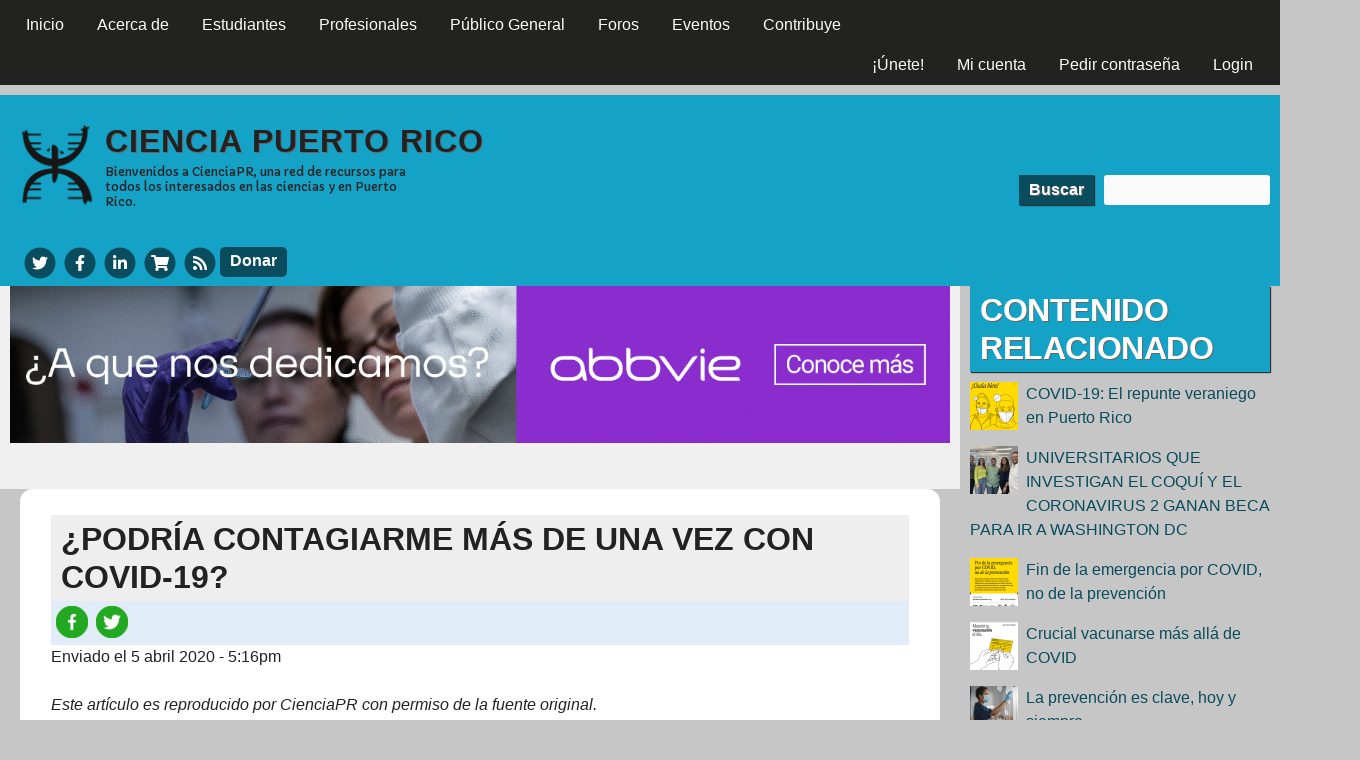

--- FILE ---
content_type: text/html; charset=utf-8
request_url: https://www.cienciapr.org/es/external-news/podria-contagiarme-mas-de-una-vez-con-covid-19?language=en
body_size: 13946
content:
<!DOCTYPE html>
<!--[if IEMobile 7]><html class="iem7" lang="es" dir="ltr"><![endif]-->
<!--[if lte IE 6]><html class="lt-ie9 lt-ie8 lt-ie7" lang="es" dir="ltr"><![endif]-->
<!--[if (IE 7)&(!IEMobile)]><html class="lt-ie9 lt-ie8" lang="es" dir="ltr"><![endif]-->
<!--[if IE 8]><html class="lt-ie9" lang="es" dir="ltr"><![endif]-->
<!--[if (gte IE 9)|(gt IEMobile 7)]><!--><html lang="es" dir="ltr" prefix="content: http://purl.org/rss/1.0/modules/content/ dc: http://purl.org/dc/terms/ foaf: http://xmlns.com/foaf/0.1/ rdfs: http://www.w3.org/2000/01/rdf-schema# sioc: http://rdfs.org/sioc/ns# sioct: http://rdfs.org/sioc/types# skos: http://www.w3.org/2004/02/skos/core# xsd: http://www.w3.org/2001/XMLSchema#"><!--<![endif]-->
<head>
<meta charset="utf-8" />
<link rel="alternate" type="application/rss+xml" title="Noticias" href="https://www.cienciapr.org/es/feeds/news.xml?language=en" />
<link rel="shortcut icon" href="https://www.cienciapr.org/sites/cienciapr.org/files/cienciapr-icon_0.png" type="image/png" />
<meta name="viewport" content="width=device-width, initial-scale=1" />
<meta name="description" content="Por Claudia López Lloreda / Estudiante doctoral de Neurociencia En todo el mundo, los pacientes recuperados de COVID-19 ya sobrepasan los 240,000, según las cifras de la Organización Mundial de la Salud (OMS). En Puerto Rico, hasta ayer, se han confirmado 452 casos positivos. Estos pacientes que se recuperaron una vez se preguntarán: ¿podría darme COVID-19 otra vez? La" />
<meta name="MobileOptimized" content="width" />
<meta name="HandheldFriendly" content="true" />
<meta name="apple-mobile-web-app-capable" content="yes" />
<meta name="generator" content="Drupal 7 (http://drupal.org)" />
<link rel="canonical" href="https://www.cienciapr.org/es/external-news/podria-contagiarme-mas-de-una-vez-con-covid-19?language=en" />
<link rel="shortlink" href="https://www.cienciapr.org/es/node/108686?language=en" />
<meta property="fb:app_id" content="1523548491306815" />
<meta property="og:site_name" content="Ciencia Puerto Rico" />
<meta property="og:type" content="article" />
<meta property="og:title" content="¿Podría contagiarme más de una vez con COVID-19?" />
<meta property="og:url" content="https://www.cienciapr.org/es/external-news/podria-contagiarme-mas-de-una-vez-con-covid-19?language=en" />
<meta property="og:description" content="Por Claudia López Lloreda / Estudiante doctoral de Neurociencia En todo el mundo, los pacientes recuperados de COVID-19 ya sobrepasan los 240,000, según las cifras de la Organización Mundial de la Salud (OMS). En Puerto Rico, hasta ayer, se han confirmado 452 casos positivos. Estos pacientes que se recuperaron una vez se preguntarán: ¿podría darme COVID-19 otra vez? La reinfección es algo muy común en las enfermedades causadas por los virus. Por ejemplo, virus que mutan con mucha frecuencia, como la influenza o el catarro, pueden dar varias veces al año." />
<meta property="og:updated_time" content="2020-04-05T17:16:37-04:00" />
<meta property="og:image" content="https://www.cienciapr.org/sites/cienciapr.org/files/t2sdata77871746.jpg" />
<meta name="twitter:card" content="summary_large_image" />
<meta name="twitter:creator" content="@CienciaPR" />
<meta name="twitter:url" content="https://www.cienciapr.org/es/external-news/podria-contagiarme-mas-de-una-vez-con-covid-19?language=en" />
<meta name="twitter:title" content="¿Podría contagiarme más de una vez con COVID-19?" />
<meta name="twitter:description" content="Por Claudia López Lloreda / Estudiante doctoral de Neurociencia En todo el mundo, los pacientes recuperados de COVID-19 ya sobrepasan los 240,000, según las cifras de la Organización Mundial de la" />
<meta name="twitter:image" content="https://www.cienciapr.org/sites/cienciapr.org/files/t2sdata77871746.jpg" />
<meta property="article:published_time" content="2020-04-05T17:16:37-04:00" />
<meta property="article:modified_time" content="2020-04-05T17:16:37-04:00" />
<title>¿Podría contagiarme más de una vez con COVID-19? | Ciencia Puerto Rico</title>
<link type="text/css" rel="stylesheet" href="https://www.cienciapr.org/sites/cienciapr.org/files/css/css_xE-rWrJf-fncB6ztZfd2huxqgxu4WO-qwma6Xer30m4.css" media="all" />
<link type="text/css" rel="stylesheet" href="https://www.cienciapr.org/sites/cienciapr.org/files/css/css_AOP1roJLJSZ9RD8PXiuTWKwBmSgQw68IpxNb7KxW6Ig.css" media="all" />
<link type="text/css" rel="stylesheet" href="https://www.cienciapr.org/sites/cienciapr.org/files/css/css_jYbQc8KXBvICilk28UworxiJrz5tHnN1KrvF4TF5EDI.css" media="all" />
<link type="text/css" rel="stylesheet" href="https://www.cienciapr.org/sites/cienciapr.org/files/css/css_rP5iJ-BWw4FVpOe_fVdjUyvLTPm1N_h8l6xOGKgf73Y.css" media="screen" />
<link type="text/css" rel="stylesheet" href="https://www.cienciapr.org/sites/cienciapr.org/files/css/css_KVkG8U3Oudq_WZvzuzSwRLaqFgZbKp_jtChEo6vmMsA.css" media="all" />
<link type="text/css" rel="stylesheet" href="https://www.cienciapr.org/sites/cienciapr.org/files/css/css_5TxylIDFcnpmO5ucPRfXTdJiyW00MUBYhBuo7SANpds.css" media="print" />
<link type="text/css" rel="stylesheet" href="https://www.cienciapr.org/sites/cienciapr.org/files/css/css_exbOLdvosLenI6wWqjC6tAP-FCN42lnO06egafivlus.css" media="only screen" />
<link type="text/css" rel="stylesheet" href="https://www.cienciapr.org/sites/cienciapr.org/files/css/css_ZVr4MCjnJof5bfbT_gvHTFrTurZdQ_2GFQXYd7dMOI0.css" media="screen" />
<link type="text/css" rel="stylesheet" href="https://www.cienciapr.org/sites/cienciapr.org/files/css/css_XETi9hwX-C1N0ARz1g5KLT__fXYgVsb9sHXK7ruCe7E.css" media="only screen" />
<link type="text/css" rel="stylesheet" href="//fonts.googleapis.com/css?family=Capriola" media="all" />

<!--[if lt IE 9]>
<link type="text/css" rel="stylesheet" href="https://www.cienciapr.org/sites/cienciapr.org/files/css/css_hWewW7ZwwT3D4jVge-ZHPRv4M7XiMPTgdAa4zn-OWbE.css" media="screen" />
<![endif]-->

<!--[if lte IE 9]>
<link type="text/css" rel="stylesheet" href="https://www.cienciapr.org/sites/cienciapr.org/files/css/css_AbpHGcgLb-kRsJGnwFEktk7uzpZOCcBY74-YBdrKVGs.css" media="screen" />
<![endif]-->
<script type="text/javascript" src="https://www.cienciapr.org/sites/cienciapr.org/files/js/js_6UR8aB1w5-y_vdUUdWDWlX2QhWu_qIXlEGEV48YgV-c.js"></script>
<script type="text/javascript" src="https://www.cienciapr.org/sites/cienciapr.org/files/js/js_WwwX68M9x5gJGdauMeCoSQxOzb1Ebju-30k5FFWQeH0.js"></script>
<script type="text/javascript" src="https://www.cienciapr.org/sites/cienciapr.org/files/js/js_wFlpke7eF-jaPEDLj8Eyvw_HevWt-sEgMNrc02saPqg.js"></script>
<script type="text/javascript" src="https://www.cienciapr.org/sites/cienciapr.org/files/js/js_9CUR7syj7VWM5y6v4vchXKD_Egl1R_DqR9dz57YfR24.js"></script>
<script type="text/javascript" src="https://ajax.googleapis.com/ajax/libs/jquery/3.1.1/jquery.min.js"></script>
<script type="text/javascript" src="https://maxcdn.bootstrapcdn.com/bootstrap/3.3.7/js/bootstrap.min.js"></script>
<script type="text/javascript" src="https://www.cienciapr.org/sites/cienciapr.org/files/js/js_58p1--w1jPbJmW_5kogCYfmxmaQfz-Irkuu5P6L923c.js"></script>
<script type="text/javascript">
<!--//--><![CDATA[//><!--
jQuery.extend(Drupal.settings, {"basePath":"\/","pathPrefix":"es\/","setHasJsCookie":0,"ajaxPageState":{"theme":"cienciapr","theme_token":"GNjsvEc3SWciqkzGPsEGQQY81_suHcbabqcdY86PHCw","js":{"sites\/all\/modules\/jquery_update\/replace\/jquery\/2.2\/jquery.min.js":1,"misc\/jquery-extend-3.4.0.js":1,"misc\/jquery-html-prefilter-3.5.0-backport.js":1,"misc\/jquery.once.js":1,"misc\/drupal.js":1,"sites\/all\/modules\/jquery_update\/js\/jquery_browser.js":1,"sites\/all\/modules\/jquery_update\/replace\/ui\/external\/jquery.cookie.js":1,"misc\/form-single-submit.js":1,"sites\/all\/modules\/entityreference\/js\/entityreference.js":1,"sites\/all\/modules\/hashcash\/js\/hashcash.js":1,"sites\/all\/modules\/simpleads\/simpleads.js":1,"sites\/all\/modules\/simpleads\/modules\/simpleads_campaigns\/simpleads_campaigns.js":1,"public:\/\/languages\/es_qYVvVtWl0ibgohMrGzgfLWBMRxg9JV1fRn6SQetNcr4.js":1,"sites\/all\/modules\/authcache\/authcache.js":1,"sites\/all\/modules\/video\/js\/video.js":1,"sites\/all\/modules\/field_group\/field_group.js":1,"sites\/all\/modules\/fivestar\/js\/fivestar.js":1,"https:\/\/ajax.googleapis.com\/ajax\/libs\/jquery\/3.1.1\/jquery.min.js":1,"https:\/\/maxcdn.bootstrapcdn.com\/bootstrap\/3.3.7\/js\/bootstrap.min.js":1,"sites\/all\/modules\/modal_page\/js\/jquery-noconflict.js":1,"sites\/all\/libraries\/fontawesome\/js\/all.js":1,"sites\/all\/libraries\/superfish\/jquery.hoverIntent.minified.js":1,"sites\/all\/libraries\/superfish\/sftouchscreen.js":1,"sites\/all\/libraries\/superfish\/sfsmallscreen.js":1,"sites\/all\/libraries\/superfish\/supposition.js":1,"sites\/all\/libraries\/superfish\/superfish.js":1,"sites\/all\/libraries\/superfish\/supersubs.js":1,"sites\/all\/modules\/superfish\/superfish.js":1},"css":{"modules\/system\/system.base.css":1,"modules\/system\/system.menus.css":1,"modules\/system\/system.messages.css":1,"modules\/system\/system.theme.css":1,"sites\/all\/modules\/simplenews\/simplenews.css":1,"modules\/aggregator\/aggregator.css":1,"sites\/all\/modules\/calendar\/css\/calendar_multiday.css":1,"modules\/comment\/comment.css":1,"sites\/all\/modules\/date\/date_repeat_field\/date_repeat_field.css":1,"modules\/field\/theme\/field.css":1,"sites\/all\/modules\/logintoboggan\/logintoboggan.css":1,"modules\/node\/node.css":1,"sites\/all\/modules\/quiz\/quiz.css":1,"modules\/search\/search.css":1,"sites\/all\/modules\/simpleads\/simpleads.css":1,"modules\/user\/user.css":1,"modules\/forum\/forum.css":1,"sites\/all\/modules\/views\/css\/views.css":1,"sites\/all\/modules\/ckeditor\/css\/ckeditor.css":1,"sites\/all\/modules\/ctools\/css\/ctools.css":1,"sites\/all\/modules\/panels\/css\/panels.css":1,"sites\/all\/modules\/tagclouds\/tagclouds.css":1,"sites\/all\/modules\/video\/css\/video.css":1,"sites\/all\/modules\/biblio\/biblio.css":1,"sites\/all\/modules\/print\/print_ui\/css\/print_ui.theme.css":1,"modules\/locale\/locale.css":1,"sites\/all\/modules\/fivestar\/css\/fivestar.css":1,"sites\/all\/modules\/fivestar\/widgets\/oxygen\/oxygen.css":1,"sites\/all\/modules\/modal_page\/css\/modal_page.css":1,"sites\/all\/libraries\/superfish\/css\/superfish.css":1,"sites\/all\/libraries\/superfish\/css\/superfish-smallscreen.css":1,"sites\/all\/libraries\/superfish\/style\/default.css":1,"sites\/all\/themes\/adaptivetheme\/at_core\/css\/at.settings.style.headings.css":1,"sites\/all\/themes\/adaptivetheme\/at_core\/css\/at.settings.style.image.css":1,"sites\/all\/themes\/adaptivetheme\/at_core\/css\/at.layout.css":1,"sites\/all\/themes\/corolla\/css\/html-elements.css":1,"sites\/all\/themes\/corolla\/css\/forms.css":1,"sites\/all\/themes\/corolla\/css\/tables.css":1,"sites\/all\/themes\/corolla\/css\/page.css":1,"sites\/all\/themes\/corolla\/css\/articles.css":1,"sites\/all\/themes\/corolla\/css\/comments.css":1,"sites\/all\/themes\/corolla\/css\/fields.css":1,"sites\/all\/themes\/corolla\/css\/blocks.css":1,"sites\/all\/themes\/corolla\/css\/navigation.css":1,"sites\/all\/themes\/corolla\/css\/fonts.css":1,"sites\/all\/themes\/corolla\/css\/corolla.settings.style.css":1,"sites\/cienciapr.org\/themes\/cienciapr\/color\/colors.css":1,"sites\/all\/themes\/corolla\/css\/print.css":1,"public:\/\/adaptivetheme\/cienciapr_files\/cienciapr.responsive.layout.css":1,"public:\/\/adaptivetheme\/cienciapr_files\/cienciapr.fonts.css":1,"public:\/\/adaptivetheme\/cienciapr_files\/cienciapr.responsive.styles.css":1,"\/\/fonts.googleapis.com\/css?family=Capriola":1,"public:\/\/adaptivetheme\/cienciapr_files\/cienciapr.lt-ie9.layout.css":1,"sites\/cienciapr.org\/themes\/cienciapr\/css\/ie-lte-9.css":1}},"authcache":{"q":"node\/108686","cp":{"path":"\/","domain":".www.cienciapr.org","secure":true},"cl":23.14814814814815},"hashcash":{"url":"https:\/\/www.cienciapr.org\/es\/hashcash?language=en"},"jcarousel":{"ajaxPath":"\/es\/jcarousel\/ajax\/views?language=en"},"simpleads":{"url":{"ckeditor":"\/es\/simpleads\/dashboard\/ckeditor?language=en"},"modulepath":"sites\/all\/modules\/simpleads"},"better_exposed_filters":{"views":{"related_content":{"displays":{"block":{"filters":[]}}},"new_forum_topics":{"displays":{"block":{"filters":[]}}},"news":{"displays":{"block_3":{"filters":[]}}},"calendar":{"displays":{"block_2":{"filters":[]}}}}},"urlIsAjaxTrusted":{"\/es\/search\/node?language=en":true,"\/es\/external-news\/podria-contagiarme-mas-de-una-vez-con-covid-19?language=en":true},"superfish":[{"id":"3","sf":{"animation":{"opacity":"show"},"speed":"fast","autoArrows":false,"dropShadows":false},"plugins":{"smallscreen":{"mode":"window_width","breakpointUnit":"px","expandText":"Desplegar","collapseText":"Plegar","title":"Main menu"},"supposition":true,"supersubs":true}},{"id":"2","sf":{"animation":{"opacity":"show"},"speed":"fast","dropShadows":false},"plugins":{"touchscreen":{"mode":"window_width","breakpointUnit":"px"},"smallscreen":{"mode":"window_width","breakpointUnit":"px","expandText":"Desplegar","collapseText":"Plegar","title":"User menu"},"supposition":true,"supersubs":true}}],"field_group":{"div":"full"},"adaptivetheme":{"cienciapr":{"layout_settings":{"bigscreen":"two-sidebars-right","tablet_landscape":"two-sidebars-right-stack","tablet_portrait":"one-col-vert","smalltouch_landscape":"one-col-stack","smalltouch_portrait":"one-col-stack"},"media_query_settings":{"bigscreen":"only screen and (min-width:1025px)","tablet_landscape":"only screen and (min-width:769px) and (max-width:1024px)","tablet_portrait":"only screen and (min-width:481px) and (max-width:768px)","smalltouch_landscape":"only screen and (min-width:321px) and (max-width:480px)","smalltouch_portrait":"only screen and (max-width:320px)"}}}});
//--><!]]>
</script>
<!--[if lt IE 9]>
<script src="https://www.cienciapr.org/sites/all/themes/adaptivetheme/at_core/scripts/html5.js?t5xsgd"></script>
<![endif]-->
</head>
<body class="html not-front not-logged-in one-sidebar sidebar-second page-node page-node- page-node-108686 node-type-external-news i18n-es atr-7.x-3.x lang-es site-name-ciencia-puerto-rico section-external-news color-scheme-custom cienciapr bs-n bb-n mb-dd rc-12 rct-0 color-scheme-custom cienciapr bs-n bb-n mb-dd rc-12 rct-0">
  <div id="skip-link">
    <a href="#main-content" class="element-invisible element-focusable">Pasar al contenido principal</a>
  </div>
    <div id="page-wrapper">
  <div id="page" class="page snc-n snw-n sna-l sns-n ssc-n ssw-n ssa-l sss-n btc-n btw-b bta-l bts-n ntc-uc ntw-b nta-l nts-n ctc-n ctw-b cta-l cts-n ptc-n ptw-b pta-l pts-n">

          <div id="menu-bar-wrapper">
        <div class="container clearfix">
          <div id="menu-bar" class="nav clearfix"><nav id="block-superfish-3" class="block block-superfish menu-wrapper menu-bar-wrapper clearfix odd first block-count-1 block-region-menu-bar block-3" >  
      <h2 class="element-invisible block-title element-invisible">CienciaPR Menu</h2>
  
  <ul  id="superfish-3" class="menu sf-menu sf-main-menu sf-horizontal sf-style-default sf-total-items-8 sf-parent-items-4 sf-single-items-4"><li id="menu-1044-3" class="first odd sf-item-1 sf-depth-1 sf-no-children"><a href="/es?language=en" title="Página principal CienciaPR" class="sf-depth-1">Inicio</a></li><li id="menu-3561-3" class="middle even sf-item-2 sf-depth-1 sf-total-children-6 sf-parent-children-0 sf-single-children-6 menuparent"><a href="/es/about?language=en" title="" class="sf-depth-1 menuparent">Acerca de</a><ul><li id="menu-3573-3" class="first odd sf-item-1 sf-depth-2 sf-no-children"><a href="/es/about?language=en" title="Conoce nuestra misión" class="sf-depth-2">Sobre CienciaPR</a></li><li id="menu-3563-3" class="middle even sf-item-2 sf-depth-2 sf-no-children"><a href="/es/about/team?language=en" title="Conoce los miembros del Equipo CienciPR" class="sf-depth-2">Equipo CienciaPR</a></li><li id="menu-3565-3" class="middle odd sf-item-3 sf-depth-2 sf-no-children"><a href="/es/about/initiatives?language=en" title="Conoce más sobre nuestras áreas de trabajo" class="sf-depth-2">Nuestras Iniciativas</a></li><li id="menu-3567-3" class="middle even sf-item-4 sf-depth-2 sf-no-children"><a href="/es/about/partners?language=en" title="Lee sobre nuestros colaboradores" class="sf-depth-2">Colaboraciones</a></li><li id="menu-3569-3" class="middle odd sf-item-5 sf-depth-2 sf-no-children"><a href="/es/about/faqs?language=en" title="Contestaciones a las preguntas más frecuentes sobre CienciaPR" class="sf-depth-2">Preguntas Comunes</a></li><li id="menu-3571-3" class="last even sf-item-6 sf-depth-2 sf-no-children"><a href="/es/blogs?language=en" title="El blog oficial de CienciaPR" class="sf-depth-2">Blogs CienciaPR</a></li></ul></li><li id="menu-1316-3" class="middle odd sf-item-3 sf-depth-1 sf-total-children-4 sf-parent-children-0 sf-single-children-4 menuparent"><a href="/es/para-estudiantes?language=en" class="sf-depth-1 menuparent">Estudiantes</a><ul><li id="menu-2997-3" class="first odd sf-item-1 sf-depth-2 sf-no-children"><a href="/es/para-estudiantes?language=en" title="Información para estudiantes K-12, subgraduados y graduados" class="sf-depth-2">Estudiantes</a></li><li id="menu-1656-3" class="middle even sf-item-2 sf-depth-2 sf-no-children"><a href="/es/students/K-12?language=en" title="" class="sf-depth-2">Elemental y Secundaria</a></li><li id="menu-3277-3" class="middle odd sf-item-3 sf-depth-2 sf-no-children"><a href="/es/students/undergrads?language=en" title="" class="sf-depth-2">Estudiantes Subgraduados y Postbacs</a></li><li id="menu-1655-3" class="last even sf-item-4 sf-depth-2 sf-no-children"><a href="/es/students/grads?language=en" title="" class="sf-depth-2">Estudiantes Graduados</a></li></ul></li><li id="menu-3268-3" class="middle even sf-item-4 sf-depth-1 sf-total-children-5 sf-parent-children-0 sf-single-children-5 menuparent"><a href="/es/professionals?language=en" title="" class="sf-depth-1 menuparent">Profesionales</a><ul><li id="menu-3279-3" class="first odd sf-item-1 sf-depth-2 sf-no-children"><a href="/es/professionals?language=en" title="" class="sf-depth-2">Profesionales</a></li><li id="menu-3270-3" class="middle even sf-item-2 sf-depth-2 sf-no-children"><a href="/es/professionals/postdocs?language=en" title="Eventos, noticias, y recursos para postdocs" class="sf-depth-2">Postdocs</a></li><li id="menu-2902-3" class="middle odd sf-item-3 sf-depth-2 sf-no-children"><a href="/es/professionals/faculty?language=en" title="Eventos, noticias, y recursos para profesores" class="sf-depth-2">Facultad Universitaria</a></li><li id="menu-3275-3" class="middle even sf-item-4 sf-depth-2 sf-no-children"><a href="/es/professionals/educators?language=en" title="Eventos, noticias, y recursos para educadores" class="sf-depth-2">Educadores</a></li><li id="menu-3273-3" class="last odd sf-item-5 sf-depth-2 sf-no-children"><a href="/es/professionals/business?language=en" title="Eventos, noticias, y recursos para empresarios" class="sf-depth-2">Empresarios e Industria</a></li></ul></li><li id="menu-3554-3" class="middle odd sf-item-5 sf-depth-1 sf-total-children-5 sf-parent-children-0 sf-single-children-5 menuparent"><a href="/es/general-public?language=en" title="Información científica de interés para todos" class="sf-depth-1 menuparent">Público General</a><ul><li id="menu-3556-3" class="first odd sf-item-1 sf-depth-2 sf-no-children"><a href="/es/general-public?language=en" title="Información científica para todos" class="sf-depth-2">Público General</a></li><li id="menu-2908-3" class="middle even sf-item-2 sf-depth-2 sf-no-children"><a href="/es/general-public/podcasts?language=en" title="Escucha nuestra últimas radiocápsulas" class="sf-depth-2">Radiocápsulas</a></li><li id="menu-2910-3" class="middle odd sf-item-3 sf-depth-2 sf-no-children"><a href="/es/general-public/news?language=en" title="Lee las noticias científicas más recientes" class="sf-depth-2">Noticias Científicas</a></li><li id="menu-4057-3" class="middle even sf-item-4 sf-depth-2 sf-no-children"><a href="http://www.cienciapr.org/node/6605" title="Un listado de organizaciones y recursos científicos en PR" class="sf-depth-2">Ciencia en PR: Organizaciones y Recursos</a></li><li id="menu-4059-3" class="last odd sf-item-5 sf-depth-2 sf-no-children"><a href="http://www.cienciapr.org/node/8382" title="Un libro escrito por científicos puertorriqueños para el público general" class="sf-depth-2">Libro ¡Ciencia Boricua!</a></li></ul></li><li id="menu-4549-3" class="middle even sf-item-6 sf-depth-1 sf-no-children"><a href="/es/forums?language=en" title="" class="sf-depth-1">Foros</a></li><li id="menu-8912-3" class="middle odd sf-item-7 sf-depth-1 sf-no-children"><a href="/es/calendar?language=en" class="sf-depth-1">Eventos</a></li><li id="menu-3559-3" class="last even sf-item-8 sf-depth-1 sf-no-children"><a href="/es/give?language=en" title="Maneras de apoyar la labor de CienciaPR" class="sf-depth-1">Contribuye</a></li></ul>
  </nav><nav id="block-superfish-2" class="block block-superfish menu-wrapper menu-bar-wrapper clearfix even block-count-2 block-region-menu-bar block-2" >  
      <h2 class="element-invisible block-title element-invisible">User menu</h2>
  
  <ul  id="superfish-2" class="menu sf-menu sf-user-menu sf-horizontal sf-style-default sf-total-items-4 sf-parent-items-0 sf-single-items-4"><li id="menu-3928-2" class="first odd sf-item-1 sf-depth-1 sf-no-children"><a href="/es/user/register?language=en" title="" class="sf-depth-1">¡Únete!</a></li><li id="menu-4553-2" class="middle even sf-item-2 sf-depth-1 sf-no-children"><a href="/es/user?language=en" title="" class="sf-depth-1">Mi cuenta</a></li><li id="menu-3940-2" class="middle odd sf-item-3 sf-depth-1 sf-no-children"><a href="/es/user/password?language=en" title="" class="sf-depth-1">Pedir contraseña</a></li><li id="menu-3927-2" class="last even sf-item-4 sf-depth-1 sf-no-children"><a href="/es/user/login?language=en" title="" class="sf-depth-1">Login</a></li></ul>
  </nav><div id="block-locale-language" class="block block-locale no-title menu-wrapper menu-bar-wrapper clearfix odd last block-count-3 block-region-menu-bar block-language"  role="complementary">  
  
  <ul class="language-switcher-locale-url menu sf-menu sf-user-menu sf-horizontal sf-style-default"><li class="en first"><span class="language-link locale-untranslated" xml:lang="en">English</span></li><li class="es last active"><a href="/es/external-news/podria-contagiarme-mas-de-una-vez-con-covid-19?language=en" class="language-link active" xml:lang="es">Español</a></li></ul>
  </div></div>        </div>
      </div>
    
    <div id="header-wrapper">
      <div class="container clearfix">

        <header class="clearfix with-logo" role="banner">

                      <div id="branding" class="branding-elements clearfix">

                              <div id="logo">
                  <a href="/es?language=en"><img class="site-logo" typeof="foaf:Image" src="https://www.cienciapr.org/sites/cienciapr.org/files/cienciapr.png" alt="Ciencia Puerto Rico" /></a>                </div>
              
                              <hgroup  class="h-group" id="name-and-slogan">

                                <h1  id="site-name">
              <a title="Home page" href="/"><span>Ciencia</span> <span>P</span>uerto <span>R</span>ico</a>
              </h1>
                  
                                      <h2  id="site-slogan"><p><span>Bienvenidos a CienciaPR,</span> una red de recursos para todos los interesados en las ciencias y en Puerto Rico.</h2>
                  
                </hgroup>
              
            </div>
          
                    <div class="region region-header2"><div class="region-inner clearfix"><div id="block-search-form" class="block block-search no-title odd first block-count-4 block-region-header2 block-form"  role="search"><div class="block-inner clearfix">  
  
  <div class="block-content content"><form action="/es/external-news/podria-contagiarme-mas-de-una-vez-con-covid-19?language=en" method="post" id="search-block-form" accept-charset="UTF-8"><div><div class="container-inline">
      <h2 class="element-invisible">Formulario de búsqueda</h2>
    <div class="form-item form-type-textfield form-item-search-block-form">
  <label class="element-invisible" for="edit-search-block-form--2">Buscar </label>
 <input title="Escriba lo que quiere buscar." type="search" id="edit-search-block-form--2" name="search_block_form" value="" size="15" maxlength="128" class="form-text" />
</div>
<div class="form-actions form-wrapper" id="edit-actions"><input type="submit" id="edit-submit" name="op" value="Buscar" class="form-submit" /></div><input type="hidden" name="form_build_id" value="form-bw2M_2V0GvnMsF0WplxtTvGCliO4rUiIlY0Z-FnaNaw" />
<input type="hidden" name="form_id" value="search_block_form" />
</div>
</div></form></div>
  </div></div><div id="block-block-2" class="block block-block no-title even last block-count-5 block-region-header2 block-2" ><div class="block-inner clearfix">  
  
  <div class="block-content content">  <a href="http://www.twitter.com/cienciapr" aria-label="Twitter" target="_blank" title="CienciaPR Twitter">
<span class="title">CienciaPR Twitter</span>
    <span class="fa-stack fa-fw">
      <i class="fas fa-circle fa-stack-2x"></i>
      <i class="fab fa-twitter fa-stack-1x fa-inverse"></i>
    </span>
  </a>
  <a href="http://www.facebook.com/cienciapr" aria-label="Facebook" target="_blank" title="CienciaPR Facebook">
<span class="title">CienciaPR Facebook</span>
    <span class="fa-stack fa-fw">
      <i class="fas fa-circle fa-stack-2x"></i>
      <i class="fab fa-facebook-f fa-stack-1x fa-inverse"></i>
    </span>
  </a>
  <a href="http://www.linkedin.com/groups?mostPopular=&amp;gid=1911741" aria-label="LinkedIn" target="_blank" title="CienciaPR LinkedIn">
<span class="title">CienciaPR linkedIn</span>
    <span class="fa-stack fa-fw">
      <i class="fas fa-circle fa-stack-2x"></i>
      <i class="fab fa-linkedin-in fa-stack-1x fa-inverse"></i>
    </span>
  </a>
  <a href="https://cienciapr.launchcart.store" aria-label="Store" target="_blank" title="Buy CienciaPR Merchandise">
<span class="title">CafePress</span>    
   <span class="fa-stack fa-fw">
      <i class="fas fa-circle fa-stack-2x"></i>
      <i class="fas fa-shopping-cart fa-stack-1x fa-inverse"></i>
    </span>
  </a>
  <a href="/es/sitemap" aria-label="Sitemap" target="_blank" title="News Feeds">
<span class="title">News Feeds</span>
<span class="fa-stack fa-fw">
      <i class="fas fa-circle fa-stack-2x"></i>
      <i class="fas fa-rss fa-stack-1x fa-inverse"></i>
    </span>  </a>
  <a class="material-button" href="https://www.cienciapr.org/es/contribuye-ciencia-boricua" aria-label="Donar">Donar</a></div>
  </div></div></div></div>
        </header>

      </div>
    </div>

    
    
    
    <div id="content-wrapper">
      <div class="container">

        <div id="columns">
          <div class="columns-inner clearfix">

            <div id="content-column">
              <div class="content-inner">

                <div class="region region-highlighted"><div class="region-inner clearfix"><div id="block-block-52" class="block block-block no-title odd first last block-count-6 block-region-highlighted block-52" ><div class="block-inner clearfix">  
  
  <div class="block-content content"><p style="text-align:center"><a href="https://www.abbvie.com/"><img alt="Anuncio especial de Abbvie" height="214" src="/sites/cienciapr.org/files/resources/abbvie_213x1280_ourlifeswork.gif" width="1280" /></a></p>


</div>
  </div></div></div></div>
                <section id="main-content" role="main">

                  
                  <div class="content-margin">
                    <div class="content-style">

                      
                      
                      
                      
                      
                      
                      <div id="content">
                        <div class="region region-content"><div id="block-system-main" class="block block-system no-title odd first last block-count-7 block-region-content block-main" >  
  
  <article id="node-108686" class="node node-external-news article odd node-lang-es node-with-picture node-full ia-n clearfix" about="/es/external-news/podria-contagiarme-mas-de-una-vez-con-covid-19?language=en" typeof="sioc:Item foaf:Document" role="article">
  <div class="node-inner">

    
              <header class="node-header">

                  <h1 class="node-title">
                          ¿Podría contagiarme más de una vez con COVID-19?            			 </h1>
        		  <div class="service-links"><ul class="links"><li class="service-links-facebook first"><a href="https://www.facebook.com/sharer.php?u=https%3A//tinyurl.com/yx3b5nh2&amp;t=%C2%BFPodr%C3%ADa%20contagiarme%20m%C3%A1s%20de%20una%20vez%20con%20COVID-19%3F" title="Share on Facebook" class="service-links-facebook" rel="nofollow" target="_blank"><img typeof="foaf:Image" class="image-style-none" src="https://www.cienciapr.org/sites/all/libraries/icons/cienciapr/facebook.png" alt="Facebook logo" /></a></li><li class="service-links-twitter last"><a href="https://twitter.com/share?url=https%3A//tinyurl.com/yx3b5nh2&amp;text=%C2%BFPodr%C3%ADa%20contagiarme%20m%C3%A1s%20de%20una%20vez%20con%20COVID-19%3F" title="Share this on Twitter" class="service-links-twitter" rel="nofollow" target="_blank"><img typeof="foaf:Image" class="image-style-none" src="https://www.cienciapr.org/sites/all/libraries/icons/cienciapr/twitter.png" alt="Twitter logo" /></a></li></ul></div>
		            <p class="submitted">Enviado el 5 abril 2020 - 5:16pm</p>
        <p><em>Este artículo es reproducido por CienciaPR con permiso de la fuente original.</em></p>
      </header>
        <span property="dc:title" content="¿Podría contagiarme más de una vez con COVID-19?" class="rdf-meta element-hidden"></span><span property="sioc:num_replies" content="0" datatype="xsd:integer" class="rdf-meta element-hidden"></span>
    <div class="node-content">
    <span class="print-link"><span class="print_pdf"><a href="https://www.cienciapr.org/es/printpdf/108686?language=en" title="Display a PDF version of this page." class="print-pdf" rel="nofollow"><img class="print-icon print-icon-margin image-style-none" typeof="foaf:Image" src="https://www.cienciapr.org/sites/all/modules/print/print_pdf/icons/pdf_icon.png" width="16px" height="16px" alt="PDF version" title="PDF version" />PDF version</a></span></span><section class="field field-name-field-rating field-type-fivestar field-label-above view-mode-full"><h2 class="field-label">Calificación:&nbsp;</h2><div class="field-items"><div class="field-item even"><div class="clearfix fivestar-average-stars fivestar-average-text"><div class="fivestar-static-item"><div class="form-item form-type-item">
 <div class="fivestar-oxygen"><div class="fivestar-widget-static fivestar-widget-static-vote fivestar-widget-static-5 clearfix"><div class="star star-1 star-odd star-first"><span class="off">0</span></div><div class="star star-2 star-even"><span class="off"></span></div><div class="star star-3 star-odd"><span class="off"></span></div><div class="star star-4 star-even"><span class="off"></span></div><div class="star star-5 star-odd star-last"><span class="off"></span></div></div></div>
</div>
</div></div></div></div></section><section class="field field-name-field-cienciapr-collaboration field-type-list-boolean field-label-inline clearfix view-mode-full"><h2 class="field-label">Contribución de CienciaPR:&nbsp;</h2><div class="field-items"><div class="field-item even">Este artículo es parte de una colaboración entre CienciaPR y el medio. Por ser contenido original generado por CienciaPR puede reproducirlo, siempre y cuando le de crédito al autor y a nuestra organización.</div></div></section><section class="field field-name-field-link field-type-link-field field-label-inline clearfix view-mode-full"><h2 class="field-label">Fuente Original:&nbsp;</h2><div class="field-items"><div class="field-item even"><a href="https://www.elnuevodia.com/ciencia/ciencia/nota/podriacontagiarmemasdeunavezconcovid-19-2558599/">El Nuevo Día</a></div></div></section><div id="node-external-news-full-group-image-information" class="group-image-information"><div class="field field-name-field-image field-type-image field-label-hidden view-mode-full">

  
  <div class="field-items">

          <figure class="field-item">

        <img typeof="foaf:Image" class="image-style-article-page-node" src="https://www.cienciapr.org/sites/cienciapr.org/files/styles/article-page-node/public/t2sdata77871746.jpg?itok=xwcQKJQm" width="640" height="561" alt="" />
        
                                
          
        
      </figure>
    
  </div>
</div>
</div><div class="field field-name-body field-type-text-with-summary field-label-hidden view-mode-full"><div class="field-items"><div class="field-item even" property="content:encoded"><p><em><strong>Por Claudia López Lloreda / Estudiante doctoral de Neurociencia</strong></em></p>

<p>En todo el mundo, los pacientes recuperados de COVID-19 ya sobrepasan los 240,000, según las cifras de la <a href="https://www.elnuevodia.com/topicos/oms/" target="_blank">Organización Mundial de la Salud </a>(OMS). En Puerto Rico, hasta ayer, se han confirmado 452 casos positivos. Estos pacientes que se recuperaron una vez se preguntarán: ¿podría darme COVID-19 otra vez?</p>

<p><strong>La reinfección es algo muy común en las enfermedades causadas por los virus.</strong> Por ejemplo, virus que mutan con mucha frecuencia, como la influenza o el catarro, pueden dar varias veces al año. Debido a la naturaleza cambiante de estos virus, el sistema inmunológico no los puede “recordar” y, cuando vuelven a infectar a una persona, sus defensas no pueden atajarlos a tiempo.</p>

<p>Sin embargo, para ciertos virus que mutan con menor frecuencia, como por ejemplo la varicela, las personas pueden desarrollar inmunidad.</p>

<p>La primera vez que una persona es infectada, el cuerpo desarrolla una respuesta de la cual luego se recuerda. Y, si en un futuro el mismo virus vuelve a atacar el cuerpo, el sistema inmunológico lo reconoce como algo que ya sabe atacar. Esta inmunidad es una manera de entrenar el cuerpo para batallar contra enfermedades.</p>

<p>Ahora, muchos se están haciendo la siguiente pregunta: ¿podré desarrollar inmunidad en contra del virus que causa <a href="https://www.elnuevodia.com/topicos/coronavirus/" target="_blank">COVID-19</a>? Dado que este virus surgió solo meses atrás, la ciencia todavía no entiende cómo el cuerpo respondería a una reinfección en la misma persona.</p>

<p><strong>Estudios arrojan pistas</strong></p>

<p>Existen algunos reportes y anécdotas de reinfección que pueden dar pistas. Por ejemplo, estudios científicos indican que pacientes recuperados (dados de alta y habían dado negativo al virus), en China y Corea del Sur, volvieron a dar positivo al virus después de varias semanas de haberse recuperado. Hay muchas posibles razones para estos resultados, incluyendo errores en las pruebas, que el virus se puede quedar en el cuerpo mucho tiempo o que estos pacientes fueran reinfectados.</p>

<p>Sin embargo, esto no parece ser la norma. El número de personas que se cree ha sido reinfectado es muy bajo, lo cual sugiere que, por lo general, las personas no son vulnerables a la reinfección.</p>

<p>Un estudio reciente, llevado a cabo en China, intentó descifrar si una persona se puede infectar más de una vez con el coronavirus. Para lograrlo, utilizaron monos rhesus como modelo animal, pues el sistema inmunológico de estos animales es muy parecido al de los humanos.</p>

<p>Los científicos en China infectaron los monos conel virus SARS-CoV-2 causándoles la enfermedad de COVID-19. Luego de recuperarse, los infectaron una segunda vez con el mismo virus y vieron que los monos no se reinfectaron. <strong>Los autores del estudio creen que la respuesta desarrollada ante la primera infección los protegió de la segunda.</strong></p>

<p>Aunque estos resultados son muy preliminares y el número de animales estudiados fue muy pequeño, sugieren que los monos reinfectados desarrollaron inmunidad ante el virus que causa COVID-19, algo que podría suceder en humanos.</p>

<p>Al día de hoy y con la pandemia en proceso, todavía se necesita determinar si los casos en los que las personas salen positivo en una segunda ocasión son debido a fallas de las pruebas diagnósticas.</p>

<p>Más allá, va a ser necesario estudiar el nivel de inmunidad (podría ser parcial o completa) y, de ser posible, cuanto duraría. Estudios sobre la inmunidad ante otros virus señalan que el nivel de inmunidad también podría depender de cuán severa fue la infección inicial.</p>

<p>La ciencia tiene aún que descifrar las complejidades de la inmunidad al SARS-CoV-2 en humanos para poder desarrollar los mejores tratamientos posibles. Sin embargo, toda la información que está descubriéndose durante la pandemia ayudará a los científicos a crear una vacuna que estimule el cuerpo humano a desarrollar inmunidad ante el virus.</p>

<p>La autora es estudiante doctoral de Neurociencia en la Universidad de Pensilvania y miembro de la red de Ciencia Puerto Rico.</p>


</div></div></div><section class="field field-name-field-tags field-type-taxonomy-term-reference field-label-inline clearfix view-mode-full"><h2 class="field-label">Tags:&nbsp;</h2><ul class="field-items"><li class="field-item even"><a href="/es/tags/coronavirus?language=en" typeof="skos:Concept" property="rdfs:label skos:prefLabel">coronavirus</a></li><li class="field-item odd"><a href="/es/tags/covid19?language=en" typeof="skos:Concept" property="rdfs:label skos:prefLabel">covid19</a></li><li class="field-item even"><a href="/es/tags/covid-19pr?language=en" typeof="skos:Concept" property="rdfs:label skos:prefLabel">covid-19PR</a></li><li class="field-item odd"><a href="/es/tags/covid19-cienciaboricua?language=en" typeof="skos:Concept" property="rdfs:label skos:prefLabel">covid19-cienciaboricua</a></li></ul></section><section class="field field-name-field-categor-as-de-contenido field-type-taxonomy-term-reference field-label-inline clearfix view-mode-full"><h2 class="field-label">Categorías de Contenido:&nbsp;</h2><ul class="field-items"><li class="field-item even"><a href="/es/categorias-de-contenido/biological-and-health-sciences-0?language=en" typeof="skos:Concept" property="rdfs:label skos:prefLabel">Ciencias biológicas y de la salud</a></li></ul></section><div class="service-links"><ul class="links"><li class="service-links-facebook first"><a href="https://www.facebook.com/sharer.php?u=https%3A//tinyurl.com/yx3b5nh2&amp;t=%C2%BFPodr%C3%ADa%20contagiarme%20m%C3%A1s%20de%20una%20vez%20con%20COVID-19%3F" title="Share on Facebook" class="service-links-facebook" rel="nofollow" target="_blank"><img typeof="foaf:Image" class="image-style-none" src="https://www.cienciapr.org/sites/all/libraries/icons/cienciapr/facebook.png" alt="Facebook logo" /></a></li><li class="service-links-twitter last"><a href="https://twitter.com/share?url=https%3A//tinyurl.com/yx3b5nh2&amp;text=%C2%BFPodr%C3%ADa%20contagiarme%20m%C3%A1s%20de%20una%20vez%20con%20COVID-19%3F" title="Share this on Twitter" class="service-links-twitter" rel="nofollow" target="_blank"><img typeof="foaf:Image" class="image-style-none" src="https://www.cienciapr.org/sites/all/libraries/icons/cienciapr/twitter.png" alt="Twitter logo" /></a></li></ul></div>    </div>

          <nav class="clearfix"><ul class="links inline"><li class="comment_forbidden first"><span><a href="/es/user/login?destination=node/108686%23comment-form&amp;language=en">Inicie sesión</a> o <a href="/es/user/register?destination=node/108686%23comment-form&amp;language=en">regístrese</a> para comentar</span></li><li class="print_pdf last"><a href="/es/printpdf/108686?language=en" title="Display a PDF version of this page." class="print-pdf" rel="nofollow"><img class="print-icon print-icon-margin image-style-none" typeof="foaf:Image" src="https://www.cienciapr.org/sites/all/modules/print/print_pdf/icons/pdf_icon.png" width="16px" height="16px" alt="PDF version" title="PDF version" />PDF version</a></li></ul></nav>
    
    
  </div>
</article>

  </div></div>                      </div>

                      
                    </div>
                  </div>

                </section>

                
              </div>
            </div>

                        <div class="region region-sidebar-second sidebar"><div class="region-inner clearfix"><section id="block-views-related-content-block" class="block block-views odd first block-count-8 block-region-sidebar-second block-related-content-block" ><div class="block-inner clearfix">  
      <h2 class="block-title">Contenido Relacionado</h2>
  
  <div class="block-content content"><div class="view view-related-content view-id-related_content view-display-id-block view-dom-id-6fef40fc6878922938a7746bec070da0">
        
  
  
      <div class="view-content">
        <div class="views-row views-row-1 views-row-odd views-row-first">
      
  <div class="views-field views-field-field-image">        <div class="field-content"><a href="/es/blogs/conocimiento-tu-salud/covid-19-el-repunte-veraniego-en-puerto-rico?language=en"><img typeof="foaf:Image" class="image-style-icon" src="https://www.cienciapr.org/sites/cienciapr.org/files/styles/icon/public/usa-bien-la-mascarilla-910x1024.png?itok=nRXib2Ru" width="48" height="48" alt="" /></a></div>  </div>  
  <div class="views-field views-field-title">        <span class="field-content"><a href="/es/blogs/conocimiento-tu-salud/covid-19-el-repunte-veraniego-en-puerto-rico?language=en">COVID-19: El repunte veraniego en Puerto Rico</a></span>  </div>  </div>
  <div class="views-row views-row-2 views-row-even">
      
  <div class="views-field views-field-field-image">        <div class="field-content"><a href="/es/blogs/cerebros-boricuas/universitarios-que-investigan-el-coqui-y-el-coronavirus-2-ganan-beca-para-ir?language=en"><img typeof="foaf:Image" class="image-style-icon" src="https://www.cienciapr.org/sites/cienciapr.org/files/styles/icon/public/dr_manuel_maldonado_kellyann_roman_hector_torres_valerie_ortiz_y_dr_luis_prieto_-_centro_molecular.jpg?itok=x8G2XUU2" width="48" height="48" alt="" /></a></div>  </div>  
  <div class="views-field views-field-title">        <span class="field-content"><a href="/es/blogs/cerebros-boricuas/universitarios-que-investigan-el-coqui-y-el-coronavirus-2-ganan-beca-para-ir?language=en">UNIVERSITARIOS QUE INVESTIGAN EL COQUÍ Y EL CORONAVIRUS 2  GANAN BECA PARA IR A WASHINGTON DC</a></span>  </div>  </div>
  <div class="views-row views-row-3 views-row-odd">
      
  <div class="views-field views-field-field-image">        <div class="field-content"><a href="/es/blogs/conocimiento-tu-salud/fin-emergencia-covid-no-prevencion?language=en"><img typeof="foaf:Image" class="image-style-icon" src="https://www.cienciapr.org/sites/cienciapr.org/files/styles/icon/public/fin_de_emergencia_no_prevencion.png?itok=Iz1uQbtr" width="48" height="48" alt="" /></a></div>  </div>  
  <div class="views-field views-field-title">        <span class="field-content"><a href="/es/blogs/conocimiento-tu-salud/fin-emergencia-covid-no-prevencion?language=en">Fin de la emergencia por COVID, no de la prevención</a></span>  </div>  </div>
  <div class="views-row views-row-4 views-row-even">
      
  <div class="views-field views-field-field-image">        <div class="field-content"><a href="/es/blogs/conocimiento-tu-salud/crucial-vacunarse-mas-alla-de-covid?language=en"><img typeof="foaf:Image" class="image-style-icon" src="https://www.cienciapr.org/sites/cienciapr.org/files/styles/icon/public/manten_tu_vacunacion_al_dia.png?itok=RlZKMeTS" width="48" height="48" alt="" /></a></div>  </div>  
  <div class="views-field views-field-title">        <span class="field-content"><a href="/es/blogs/conocimiento-tu-salud/crucial-vacunarse-mas-alla-de-covid?language=en">Crucial vacunarse más allá de COVID</a></span>  </div>  </div>
  <div class="views-row views-row-5 views-row-odd views-row-last">
      
  <div class="views-field views-field-field-image">        <div class="field-content"><a href="/es/external-news/punto-de-inflexion-en-la-pandemia?language=en"><img typeof="foaf:Image" class="image-style-icon" src="https://www.cienciapr.org/sites/cienciapr.org/files/styles/icon/public/8a6e5037-f741-4430-9560-276e8c3374a8.jpeg?itok=vybLa2Sl" width="48" height="48" alt="" /></a></div>  </div>  
  <div class="views-field views-field-title">        <span class="field-content"><a href="/es/external-news/punto-de-inflexion-en-la-pandemia?language=en">La prevención es clave, hoy y siempre</a></span>  </div>  </div>
    </div>
  
  
  
  
  
  
</div></div>
  </div></section><div id="block-search-api-page-user-search" class="block block-search-api-page even block-count-9 block-region-sidebar-second block-user-search">

    <h2 class="block-title">Buscar Miembros CienciaPR</h2>
  
  <div class="content" class="block-content content">
   <form action="/es/external-news/podria-contagiarme-mas-de-una-vez-con-covid-19?language=en" method="post" id="search-api-page-search-form-user-search" accept-charset="UTF-8"><div><div class="form-item form-type-textfield form-item-keys-2">
  <label class="element-invisible" for="edit-keys-2">Escriba las palabras clave. </label>
 <input placeholder="Escriba las palabras clave." type="text" id="edit-keys-2" name="keys_2" value="" size="15" maxlength="128" class="form-text" />
</div>
<input type="hidden" name="id" value="2" />
<input type="submit" id="edit-submit-2" name="op" value="Buscar" class="form-submit" /><input type="hidden" name="form_build_id" value="form-jX0N3Q74vpHNqG07A-ZXNf7mo0b2_IomSGSIDY35t0U" />
<input type="hidden" name="form_id" value="search_api_page_search_form_user_search" />
</div></form>    <div class="search-advanced"> 
    <a href="/user-search">Búsqueda Avanzada</a><br>
    <a href="/all-members">Directorio de Miembros</a>
    </div>
  </div>
</div>
<section id="block-block-37" class="block block-block odd block-count-10 block-region-sidebar-second block-37" ><div class="block-inner clearfix">  
      <h2 class="block-title">Entrar a UPR-IPERT</h2>
  
  <div class="block-content content"><p style="text-align:center"><a href="/es/upr-ipert"><img alt="UPR-IPERT Register" height="132" src="/sites/cienciapr.org/files/upr-ipert-logo.png" width="320" /></a></p>


</div>
  </div></section><div id="block-simpleads-ad-groups-2121" class="block block-simpleads no-title even block-count-11 block-region-sidebar-second block-ad-groups-2121" ><div class="block-inner clearfix">  
  
  <div class="block-content content"><div class="header">
  <div class="ad-link"></div>
</div>
<div class="adslist">
  <script type="text/javascript">
    _simpelads_load('.simpleads-2121', 2121, 1);
  </script>
    <div class="simpleads-2121"></div>

    
</div>
</div>
  </div></div><section id="block-views-news-block-3" class="block block-views odd block-count-12 block-region-sidebar-second block-news-block-3" ><div class="block-inner clearfix">  
      <h2 class="block-title">Archivos de Noticias</h2>
  
  <div class="block-content content"><div class="view view-news view-id-news view-display-id-block_3 view-dom-id-88d0dd1b436ff7283e8773ae9a29a943">
        
  
  
      <div class="view-content">
      <div class="item-list">
  <ul class="views-summary">
      <li><a href="/es/general-public/news/202511?language=en">noviembre 2025</a>
              (6)
          </li>
      <li><a href="/es/general-public/news/202510?language=en">octubre 2025</a>
              (9)
          </li>
      <li><a href="/es/general-public/news/202509?language=en">septiembre 2025</a>
              (12)
          </li>
      <li><a href="/es/general-public/news/202508?language=en">agosto 2025</a>
              (10)
          </li>
      <li><a href="/es/general-public/news/202507?language=en">julio 2025</a>
              (6)
          </li>
      <li><a href="/es/general-public/news/202506?language=en">junio 2025</a>
              (3)
          </li>
      <li><a href="/es/general-public/news/202505?language=en">mayo 2025</a>
              (3)
          </li>
      <li><a href="/es/general-public/news/202504?language=en">abril 2025</a>
              (5)
          </li>
      <li><a href="/es/general-public/news/202503?language=en">marzo 2025</a>
              (7)
          </li>
      <li><a href="/es/general-public/news/202502?language=en">febrero 2025</a>
              (3)
          </li>
      <li><a href="/es/general-public/news/202501?language=en">enero 2025</a>
              (1)
          </li>
      <li><a href="/es/general-public/news/202412?language=en">diciembre 2024</a>
              (1)
          </li>
    </ul>
</div>
    </div>
  
      <h2 class="element-invisible">Páginas</h2><div class="item-list item-list-pager"><ul class="pager"><li class="pager-current odd first">1</li><li class="pager-item even"><a title="Ir a la página 2" href="/es/external-news/fideicomiso-de-ciencia-tecnologia-e-investigacion-grupo-guayacan-y-el-georgia?language=en&amp;page=1">2</a></li><li class="pager-item odd"><a title="Ir a la página 3" href="/es/external-news/fideicomiso-de-ciencia-tecnologia-e-investigacion-grupo-guayacan-y-el-georgia?language=en&amp;page=2">3</a></li><li class="pager-item even"><a title="Ir a la página 4" href="/es/external-news/fideicomiso-de-ciencia-tecnologia-e-investigacion-grupo-guayacan-y-el-georgia?language=en&amp;page=3">4</a></li><li class="pager-item odd"><a title="Ir a la página 5" href="/es/external-news/fideicomiso-de-ciencia-tecnologia-e-investigacion-grupo-guayacan-y-el-georgia?language=en&amp;page=4">5</a></li><li class="pager-item even"><a title="Ir a la página 6" href="/es/external-news/fideicomiso-de-ciencia-tecnologia-e-investigacion-grupo-guayacan-y-el-georgia?language=en&amp;page=5">6</a></li><li class="pager-item odd"><a title="Ir a la página 7" href="/es/external-news/fideicomiso-de-ciencia-tecnologia-e-investigacion-grupo-guayacan-y-el-georgia?language=en&amp;page=6">7</a></li><li class="pager-item even"><a title="Ir a la página 8" href="/es/external-news/fideicomiso-de-ciencia-tecnologia-e-investigacion-grupo-guayacan-y-el-georgia?language=en&amp;page=7">8</a></li><li class="pager-item odd"><a title="Ir a la página 9" href="/es/external-news/fideicomiso-de-ciencia-tecnologia-e-investigacion-grupo-guayacan-y-el-georgia?language=en&amp;page=8">9</a></li><li class="pager-ellipsis even">…</li><li class="pager-next odd"><a title="Ir a la página siguiente" href="/es/external-news/fideicomiso-de-ciencia-tecnologia-e-investigacion-grupo-guayacan-y-el-georgia?language=en&amp;page=1">siguiente ›</a></li><li class="pager-last even last"><a title="Ir a la última página" href="/es/external-news/fideicomiso-de-ciencia-tecnologia-e-investigacion-grupo-guayacan-y-el-georgia?language=en&amp;page=19">última »</a></li></ul></div>  
  
      
<div class="more-link">
  <a href="/es/general-public/news?language=en">
    Más  </a>
</div>
  
  
      <div class="feed-icon">
      <a href="https://www.cienciapr.org/es/feeds/news.xml?language=en" class="feed-icon" title="Subscribe to Noticias"><img typeof="foaf:Image" class="image-style-none" src="https://www.cienciapr.org/misc/feed.png" width="16" height="16" alt="Subscribe to Noticias" /></a>    </div>
  
</div></div>
  </div></section><section id="block-block-8" class="block block-block even block-count-13 block-region-sidebar-second block-8" ><div class="block-inner clearfix">  
      <h2 class="block-title">Publicaciones Científicas</h2>
  
  <div class="block-content content"><p>Recursos relacionados a publicaciones científicas<a href="/node/8365"><img alt="" src="/sites/cienciapr.org/files/library_2.jpeg" style="display:block; height:167px; margin-left:auto; margin-right:auto; width:250px" /></a></p>


</div>
  </div></section><section id="block-block-7" class="block block-block odd block-count-14 block-region-sidebar-second block-7" ><div class="block-inner clearfix">  
      <h2 class="block-title">Organizaciones Científicas en PR</h2>
  
  <div class="block-content content"><p>Aprende más sobre organizaciones científicas en PR<a href="/node/6605"><img alt="Cueva Ventana" src="/sites/cienciapr.org/files/cueva-ventana.jpg" style="display:block; height:188px; margin-left:auto; margin-right:auto; width:250px" /></a></p>


</div>
  </div></section><section id="block-block-11" class="block block-block even block-count-15 block-region-sidebar-second block-11" ><div class="block-inner clearfix">  
      <h2 class="block-title">Libro: ¡Ciencia Boricua!</h2>
  
  <div class="block-content content"><p><a href="https://www.cienciapr.org/es/book-ciencia-boricua"><img alt="¡Ciencia Boricua! Book" src="/sites/cienciapr.org/files/portada_ciencia_boricua_cropped_0.jpg" style="display:block; height:190px; margin-left:auto; margin-right:auto; width:250px" /></a></p>


</div>
  </div></section><section id="block-block-9" class="block block-block odd block-count-16 block-region-sidebar-second block-9" ><div class="block-inner clearfix">  
      <h2 class="block-title">Anuncios de Fondos</h2>
  
  <div class="block-content content"><p>Encuentra los últimos anuncios de fondos del NIH y el NSF aquí <a href="/node/8406"><img alt="NIH and NSF logos" src="/sites/cienciapr.org/files/nihnsf.001.001_0.jpg" style="display:block; height:188px; margin-left:auto; margin-right:auto; width:250px" /></a></p>


</div>
  </div></section><section id="block-block-10" class="block block-block even last block-count-17 block-region-sidebar-second block-10" ><div class="block-inner clearfix">  
      <h2 class="block-title">RSS de Trabajos</h2>
  
  <div class="block-content content"><p>Mira los últimos anuncios de trabajo de varias fuentes <a href="/node/8405"><img alt="Jobs" src="/sites/cienciapr.org/files/photo_14393_20110223.jpg" style="display:block; height:186px; margin-left:auto; margin-right:auto; width:250px" /></a></p>


</div>
  </div></section></div></div>
          </div>
        </div>

      </div>
    </div>

    
          <div id="footer-panels-wrapper">
        <div class="container clearfix">
          <!-- Four column Gpanel -->
          <div class="at-panel gpanel panel-display four-4x25 clearfix">
            <div class="panel-row row-1 clearfix">
                            <div class="region region-four-second"><div class="region-inner clearfix"><section id="block-views-calendar-block-2" class="block block-views odd first block-count-18 block-region-four-second block-calendar-block-2" ><div class="block-inner clearfix">  
      <h2 class="block-title">Próximos Eventos</h2>
  
  <div class="block-content content"><div class="view view-calendar view-id-calendar view-display-id-block_2 view-dom-id-authcache-calendar-block-2">
        
  
  
      <div class="view-content">
      <div class="item-list">    <ul>          <li class="views-row views-row-1 views-row-odd views-row-first">  
  <span class="views-field views-field-field-date">        <strong class="field-content"><span  property="dc:date" datatype="xsd:dateTime" content="2025-12-06T00:00:00-04:00" class="date-display-single">12/6/25</span></strong>  </span>      -  
  <span class="views-field views-field-title">        <span class="field-content"><a href="/es/event/33deg-puerto-rico-neuroscience-2025?language=en">33° PUERTO RICO NEUROSCIENCE 2025</a></span>  </span></li>
          <li class="views-row views-row-2 views-row-even views-row-last">  
  <span class="views-field views-field-field-date">        <strong class="field-content"><span  property="dc:date" datatype="xsd:dateTime" content="2025-12-17T00:00:00-04:00" class="date-display-single">12/17/25</span></strong>  </span>      -  
  <span class="views-field views-field-title">        <span class="field-content"><a href="/es/event/charla-dissecting-host-microbe-interactions-methods-microbiota-based-interventions-aging?language=en">Charla: Dissecting Host–Microbe Interactions: From Methods to Microbiota-Based Interventions in Aging and Disease </a></span>  </span></li>
      </ul></div>    </div>
  
  
  
  
  
  
</div></div>
  </div></section><div id="block-block-1" class="block block-block no-title even last block-count-19 block-region-four-second block-1" ><div class="block-inner clearfix">  
  
  <div class="block-content content"><p>Copyright © 2006-Presente CienciaPR y CAPRI, excepto donde sea indicado lo contrario, todos los derechos reservados<br />
<a href="/politica-de-uso-y-de-privacidad">Privacidad</a> | <a href="/politica-de-uso-y-de-privacidad">Términos</a> | <a href="https://www.cienciapr.org/es/node/120845">Normas de la Comunidad</a> | <a href="/about">Sobre CienciaPR</a> | <a href="mailto:contact@cienciapr.org">Contáctenos</a></p>


</div>
  </div></div></div></div>            </div>
            <div class="panel-row row-2 clearfix">
                                        </div>
          </div>
        </div>
      </div>
    
    
  </div>
</div>
  <div class="region region-page-bottom"><div class="region-inner clearfix"><div id="user_relationships_popup_form" class="user_relationships_ui_popup_form"></div></div></div>  <!-- Global site tag (gtag.js) - Google Analytics -->
<script async src="https://www.googletagmanager.com/gtag/js?id=G-JGDHQGW6NT"></script>
<script>
  window.dataLayer = window.dataLayer || [];
  function gtag(){dataLayer.push(arguments);}
  gtag('js', new Date());

  gtag('config', 'G-JGDHQGW6NT');
</script>
<!--
  <script type="text/javascript">

  var _gaq = _gaq || [];
  _gaq.push(['_setAccount', 'UA-34482088-1']);
  _gaq.push(['_trackPageview']);

  (function() {
    var ga = document.createElement('script'); ga.type = 'text/javascript'; ga.async = true;
    ga.src = ('https:' == document.location.protocol ? 'https://ssl' : 'http://www') + '.google-analytics.com/ga.js';
    var s = document.getElementsByTagName('script')[0]; s.parentNode.insertBefore(ga, s);
  })();

</script>
--!>
</body>
</html>


--- FILE ---
content_type: text/html; charset=utf-8
request_url: https://www.google.com/recaptcha/api2/aframe
body_size: 267
content:
<!DOCTYPE HTML><html><head><meta http-equiv="content-type" content="text/html; charset=UTF-8"></head><body><script nonce="abEZC33B5Lv7PedHl8-J-g">/** Anti-fraud and anti-abuse applications only. See google.com/recaptcha */ try{var clients={'sodar':'https://pagead2.googlesyndication.com/pagead/sodar?'};window.addEventListener("message",function(a){try{if(a.source===window.parent){var b=JSON.parse(a.data);var c=clients[b['id']];if(c){var d=document.createElement('img');d.src=c+b['params']+'&rc='+(localStorage.getItem("rc::a")?sessionStorage.getItem("rc::b"):"");window.document.body.appendChild(d);sessionStorage.setItem("rc::e",parseInt(sessionStorage.getItem("rc::e")||0)+1);localStorage.setItem("rc::h",'1764210986025');}}}catch(b){}});window.parent.postMessage("_grecaptcha_ready", "*");}catch(b){}</script></body></html>

--- FILE ---
content_type: text/css
request_url: https://www.cienciapr.org/sites/cienciapr.org/files/css/css_XETi9hwX-C1N0ARz1g5KLT__fXYgVsb9sHXK7ruCe7E.css
body_size: 5455
content:
@media only screen and (max-width:640px){.field.field-name-field-caption.field-type-text.field-label-hidden.view-mode-teaser,.field.field-name-field-caption.field-type-text.field-label-hidden.view-mode-full{font-size:10px;margin-bottom:1.5em;}#header-wrapper header{display:block;}#branding{padding:15px;}.grid-container .views-row{grid-template-columns:auto;}.region[class*="float-blocks"] .block{float:none;width:100%;}#columns{background-color:#fff;}.content-style{border:none;padding:0;}#header-wrapper .region{display:block;padding:0 10px;margin:0px;}#logo{float:left;}#branding img{width:50px;}#header-wrapper .region-header2 .block{margin:0px;}#branding,#branding div,#branding .h-group{text-align:center;}#block-locale-language{position:absolute;top:0px;right:25px;padding:0;display:block;width:100px;height:50px;}#block-locale-language ul,#block-locale-language ul li{padding:0;margin:0;}#block-locale-language ul li.en a,#block-locale-language ul li.es a{font-weight:bold;color:#222;}.sna-l #site-name,.ssa-l #site-slogan,.pta-l #page-title,.nta-l .node-title,.cta-l .comment-title,.bta-l .block-title{font-size:1.5em;}.ssa-l #site-slogan{font-size:.6em;}div.sf-accordion-toggle.sf-style-default a{display:block;background:transparent none repeat scroll 0 0;color:#ccc;font-weight:bold;border:none;padding:.25em;}#header-wrapper .region-header2 div div div div div,#header-wrapper .region-header2 form{display:inline;}div.sf-accordion-toggle.sf-style-default a.sf-expanded,.sf-menu.sf-style-default.sf-accordion li.sf-expanded{background-color:transparent;}#block-superfish-2{float:right !important;}#superfish-1-toggle span div{width:35px;height:5px;background-color:#ccc;margin:6px 0;}#superfish-2-toggle{float:right;width:35px;height:35px;color:#ccc;background:url(/sites/cienciapr.org/themes/cienciapr/images/member.svg) no-repeat 50% 50%;background-size:25px 35px;color:#ff0000;}#superfish-2-toggle span{display:none;}.field-items{clear:both;}#block-locale-language ul li{line-height:inherit;}#block-locale-language ul li.en a,#block-locale-language ul li.es a{color:#fff;padding:0 1em;}#block-locale-language{display:inline-block;}.sf-menu{line-height:1.0;}ul.menu{text-align:left;}#block-locale-language ul li{line-height:unset}}@media only screen and (min-width:768px) and (max-width:1280px){#admin-menu{height:60px;}.admin-menu #menu-bar-wrapper{margin-top:30px;}#header-wrapper header{display:block;}#branding{padding:15px;}.grid-container .views-row{grid-template-columns:auto auto;grid-gap:.5em;}#header-wrapper .region{display:block;padding:0 10px;margin:0px;}#block-search-form{position:absolute;top:80px;right:0;}#logo{float:left;}#branding img{width:75px;}#header-wrapper .region-header2 .block{margin:0px;}#branding,#branding div,#branding .h-group{display:block !important;padding:10px;margin:0px;margin-top:10px;text-align:center;}#block-locale-language{position:absolute;top:0px;right:0px;padding:0;display:block;width:100px;height:50px;}#block-locale-language ul,#block-locale-language ul li{padding:0;margin:0;}#block-locale-language ul li.en a,#block-locale-language ul li.es a{font-weight:bold;color:#222;}.sna-l #site-name,.ssa-l #site-slogan,.pta-l #page-title,.nta-l .node-title,.cta-l .comment-title,.bta-l .block-title{font-size:2em;}.ssa-l #site-slogan{font-size:.75em;width:400px;}div.sf-accordion-toggle.sf-style-default a{display:block;background:transparent none repeat scroll 0 0;color:#ccc;font-weight:bold;border:none;padding:.25em;}#header-wrapper .region-header2 div div div div div,#header-wrapper .region-header2 form{display:inline;}div.sf-accordion-toggle.sf-style-default a.sf-expanded,.sf-menu.sf-style-default.sf-accordion li.sf-expanded{background-color:transparent;}#block-superfish-2{float:right !important;}#superfish-1-toggle span div{width:35px;height:5px;background-color:#ccc;margin:6px 0;}#superfish-2-toggle{float:right;width:35px;height:35px;color:#ccc;background:url(/sites/cienciapr.org/themes/cienciapr/images/member.svg) no-repeat 50% 50%;background-size:25px 35px;color:#ff0000;}#superfish-2-toggle span{display:none;}}@media only screen and (min-width:1281px){.region.region-header2{width:100%;}#branding{min-width:670px;}#header-wrapper header{display:flex;align-items:center;}body.page-profile .field-name-field-caption,body.page-profile .field-name-field-image{margin-left:0;padding:0;}#page-wrapper{}.bb-n{margin:0;background:url(/sites/cienciapr.org/themes/cienciapr/images/body-bg.jpg) repeat-y 50% 0;}#branding{padding:25px 25px 15px 25px;}.region-header2{text-align:right;width:460px;padding:5px 25px 15px 0;}.region-header2 label,.region-header2 input,.region-header2 .form-item{}.region-header2 .block{float:right;margin:0;}.profile .user-picture,.view-user-profile .user-picture,.user-picture{float:left;margin-top:0;margin-right:10px;}.view-id-forums div.user-picture{border:1px #ccc solid;padding:2px;}.views-field-field-location{clear:both;}section.field-name-field-location,.group-academic,.description{clear:both;margin-top:5px;margin-bottom:5px;}.field-name-field-positions .filter-wrapper,.field-name-field-fields-of-study,.field-name-field-address,.field-name-field-institution{display:none;}.view-user-profile h3{clear:left;border-bottom:1px solid #ccc;margin-bottom:1em;margin-top:1em;}.field.field-name-field-image.field-type-image.field-label-hidden.view-mode-full{width:100%;}#top-panels-wrapper .region .block,#columns .region .block{background:none;padding:1em;margin:0;}.rc-12 .sidebar .block-inner,.rc-12 .region-highlighted .block-inner,.rc-12 .four-4x25 .block-inner,.rc-12 .three-3x33 .block-inner,.rc-12 .content-style{border-radius:0;border:none;}#columns .region .block-region-highlighted{clear:none;margin-right:1.5em;margin-left:1.5em;}#columns .region #block-views-featured-block{}#columns .region-highlighted .block-inner{margin:0;}#top-panels-wrapper .region .block table,#top-panels-wrapper .region .block tr,#top-panels-wrapper .region .block th,#top-panels-wrapper .region .block tbody{border:none;background:none;margin:0;padding:0;}#content .block table{clear:left;}.sidebar .region-inner{border-left:3px #ccc dotted;}#top-panels-wrapper .region .block td{padding:0 .5em;border:none;}#columns #block-views-user-search-block-1 td,.view-user-relationships-browser td{font-size:12px;text-align:center;line-height:1.2em;padding:.5em;width:50%;}#columns{background-color:#F8F8F8;}#block-views-user-search-block-1 .user-picture,.view-user-relationships-browser .user-picture{float:none !important;}.node-content{clear:left;}.node-content .field{margin-bottom:1em;}p.submitted{margin:0 0 1em 5px;clear:both;font-style:italic;}.read-more-link{float:right;}.read-more-link a{font-weight:bold;}.field-name-field-tags{clear:both;margin-bottom:1em;}.field-name-field-tags ul li{padding:0;margin:0 0 0 5px;display:block;float:left;}.field-name-field-tags ul li a{background:#8AC5D1;-khtml-border-radius:3px;-moz-border-radius:3px;-webkit-border-radius:3px;border-radius:3px;border:1px #829572 solid;font-size:11px;color:#2D3624;font-weight:bold;height:31px;text-shadow:1px 1px #fff;margin:0;padding:4px;}.view-user-profile .social{float:right;text-align:right;width:250px;margin:0 0 1em 1em;}.view-user-profile .button{display:block;float:none;}.view-user-profile .views-field{margin-bottom:.5em;}.more-link a{float:right;margin-top:1em;}input.form-button,input.form-submit{float:none;}.field-type-image{margin:0 0 1em 1em;}.field-type-image img{margin:0;}figure{margin:0 0 5px 0 !important;}.field-name-field-caption{text-align:center;line-height:1.2em;font-size:12px;font-style:italic;margin-left:1.5em;clear:both;}.group-image-information{float:right;margin:0 0em 1em 1em;width:50%;}.page-user label{font-weight:bold;}.page-user .multipage-button{margin-top:1em;}.page-user .form-wrapper{}.page-user .field-type-link-field{width:200px;float:left;}.page-user .field-type-file{clear:both;}#edit-themekey-ui-themes,#edit-theme-select,#edit-biblio-fieldset{display:none;}.page-user .form-type-radio{float:left;margin-right:1em;}.page-user .form-type-checkbox{clear:both;}.page-user .multipage-controls-list #edit-actions{float:right;}.page-user .multipage-button{float:right;}.page-user .multipage-counter{float:left;clear:left;}.page-user .field-name-field-additional-degrees,.page-user #edit-signature-settings,.page-user .field-group-multipage,.page-user .field-widget-getlocations-fields,.page-user .field-group-fieldset{float:none;clear:both;}.page-user .group-personal{clear:none;}.page-user .form-actions{clear:both;padding-top:0;padding-bottom:0;}.form-item{}.page-user #edit-field-location-und-0 .getlocations_fields_map_wrapper{float:none;clear:both;}.page-user #edit-field-location-und-0 .form-item-field-location-und-0-delete-location,.page-user .field-type-text-long{float:none;clear:both;}.page-user #edit-field-location-und-0 .form-item-field-location-und-0-street,.page-user .field-name-field-relationship-to-institutio{clear:left;}input.form-file,.block input.form-file{max-width:none;width:100%;}.page-user section{margin:1em;}.content-style{}.container{background:rgba(255,255,255,.2);}#menu-bar{margin-left:1em;margin-right:1em;}#logo{float:left;}#name-and-slogan{float:left;text-align:center;}.html #site-slogan{margin-top:5px;margin-left:0px;display:block;font-size:13px;line-height:1.3em;text-indent:0em;text-align:center;color:#222;font-weight:bold;}#site-slogan span{font-style:italic;font-weight:bold;color:#0D4E6C;}#site-slogan p{width:450px;}.lb-h input.form-submit{position:inherit;}.lb-h{min-width:0;}#footer-panels-wrapper{background:#526D3A;background:none repeat scroll 0 0 rgba(58,90,30,.85);color:#fff;}#footer-panels-wrapper .container{background:none;}#footer-panels-wrapper a{color:#fff;}#footer-panels-wrapper .more-link a{color:#444;}#footer-panels-wrapper .block-title{}.content-style{background:none;}#block-locale-language{float:right;clear:none;}#user_info{border:1px #ff0000 solid;}#block-views-new-users-block-1 a.username,#block-views-new-users-block-1 .views-field-name{font-size:10px;line-height:1.2em;text-align:center;}#block-views-new-users-block-1 .views-row{width:75px;height:100px;display:block;float:left;margin:5px;}#edit-field-additional-author-und{width:250px;height:167px;}nav.clearfix{clear:both;}ul.primary{padding-top:10px;}.region-header2 input.form-button,.region-header2 input.form-submit{margin-right:0;}.region-header2 .form-actions{clear:none;}.region-header2 .form-wrapper{padding:0px;margin:0;}.views-field-field-fields-of-study2{clear:left;}#block-local-language{float:right;}.view-id-forums .node-title{clear:both;margin-bottom:0;}.view-id-forums .field-content ul.links{clear:both;float:left;display:block;margin:25px 0;width:100%;}.view-id-forums .field-content ul.links .comment-comments{float:right;margin:1em 0 0 0;}.view-id-forums .field-content ul.links li{margin:0;padding:0;}.view-id-forums .field-content ul.links .comment-comments a{font-weight:bold;font-style:italic;}#comments{clear:both;}#comments .comment{padding:0;margin-bottom:1em;border:0;}#comments article.even{background-color:#eee;padding:1em;border:1px #ccc solid;-khtml-border-radius:13px;-moz-border-radius:13px;-webkit-border-radius:13px;border-radius:13px;}#comments article.odd{padding:1em;border:1px #ccc solid;-khtml-border-radius:13px;-moz-border-radius:13px;-webkit-border-radius:13px;border-radius:13px;}.comment ul.links li{padding:0 0.5em;}.view-id-forums .views-field-comment-count{clear:both;}.view-id-forums .views-row{margin-bottom:2em;}.view-id-forums div.views-field-name{background:none repeat scroll 0 0 #BAD1E6;margin-bottom:1em;margin-top:0;padding:0.5em 1em;}.view-forums th.views-field-title{width:320px;}.view-forums th.views-field-name{width:180px;}.calendar-calendar div.calendar{font-size:12px;}td.no-entry .inner{min-height:100px;}.calendar-calendar .month-view .full td.multi-day div.monthview,.calendar-calendar .week-view .full td.multi-day div.weekview,.calendar-calendar .day-view .full td.multi-day div.dayview{background:#FDA530;height:1.9em;overflow:hidden;margin:0px auto;color:#ffffff;position:relative;}.calendar-calendar .month-view .full td.multi-day .inner .monthview .continues,.calendar-calendar .month-view .full td.multi-day .inner .monthview .cutoff,.calendar-calendar .week-view .full td.multi-day .inner .weekview .continues,.calendar-calendar .week-view .full td.multi-day .inner .weekview .cutoff{position:absolute;right:0px !important;right:-1px;width:10px;text-align:left;background:#FDA530;-moz-border-radius:0px 5px 5px 0px;border-radius:0px 5px 5px 0px;height:1.9em;padding-left:6px;z-index:1;}.ical-button{float:right;}#block-user-login input{width:auto;}#block-user-login form{width:440px;}#block-user-login .item-list ul li{float:none;}#block-user-login .form-type-password{float:right;}#block-user-login label{line-height:1em;width:75px;font-size:12px;}#block-user-login .form-actions input{margin-top:10px;float:none;}#block-user-login a{color:#fff;font-size:12px;font-weight:bold;}.sf-menu.sf-style-default li a,.sf-menu.sf-style-default li a:visited{color:#fff;font-weight:bold;font-size:13px;line-height:18px;}.sf-menu.sf-style-default ul li{margin:0;}#menu-1492-1,#menu-1626-1,#menu-3558-1,#menu-4549-1,#menu-4550-1,#menu-3559-1{background-color:#FDA531;}#menu-1492-1 a,#menu-1626-1 a,#menu-3558-1 a,#menu-4549-1 a,#menu-4550-1 a,#menu-3559-1 a,#block-system-user-menu li.menu-item-3928 a{color:#444;}#menu-1492-1 a:hover,#menu-1626-1 a:hover,#menu-3558-1 a:hover,#menu-4549-1 a:hover,#menu-4550-1 a:hover,#menu-3559-1 a:hover,#block-system-user-menu li.menu-item-3928 a:hover{color:#fff;}#block-system-user-menu li a{font-weight:bold;}.view-forums .button{-khtml-border-radius:13px;-moz-border-radius:13px;-webkit-border-radius:13px;border-radius:13px;}ul.links li a{-khtml-border-radius:13px;-moz-border-radius:13px;-webkit-border-radius:13px;border-radius:13px;}ul.links li.comment-delete a{margin-right:50px;color:#fff;background-color:#a00000;text-shadow:1px 1px #666;}ul.links li.comment-edit a{color:#fff;background-color:#00a000;text-shadow:1px 1px #666;}ul.links li.comment-reply a,td.comment-reply a{color:#fff;background-color:#446F9B;text-shadow:1px 1px #666;float:none;display:inline-block;}ul.links li a{color:#444;}#name-and-slogan span{display:inline;}.image-ad{float:left;margin-right:1em;padding:1em;background-color:white;border:1px #CCC solid;}.advertisement-caption{clear:both;display:block;text-align:center;}.view-stem-careers .flexslider h1.views-field-title{position:absolute;top:25px;left:25px;color:#fff;background:rgba(0,0,0,0.43);padding:.5em 1em;}.view-stem-careers .flexslider h1.views-field-title a{color:#fff;}.node-type-stem-careers .field-type-text-long .field-items,.node-type-stem-careers .field-type-text .field-items,.node-type-stem-careers .field-type-list-text .field-items,.node-type-stem-careers .field-type-list-boolean .field-items{margin-left:1em;}.node-type-stem-careers h2{}.view-stem-careers h1{line-height:1.2em;}.node-type-stem-careers fieldset .field{width:27%;display:inline-block;vertical-align:top;padding:1em;margin:1%;-moz-box-shadow:1px 1px 3px 1px #ccc;-webkit-box-shadow:1px 1px 3px 1px #ccc;box-shadow:1px 1px 3px 1px #999;}.node-type-stem-careers .field-type-image{float:right;}.node-type-stem-careers .field-type-image img{margin:0 auto;}.node-type-stem-careers legend{font-family:'Capriola';color:#157a9c;font-weight:bold;font-style:italic;font-size:20pt;background:none;border:0px;}.node-type-stem-careers fieldset{background:none;border:0px;}.node-type-stem-careers #content .field-name-field-career{padding-bottom:1em;margin-bottom:1em;border-bottom:1px #ccc solid;}.node-type-stem-careers #content .field-name-field-career h2,.view-stem-careers h2{font-family:'Capriola';font-size:22pt;font-weight:700;display:inline;color:#157a9c;}.node-type-stem-careers #content .field-name-field-career .field-items,.node-type-stem-careers #content .field-name-field-career .field-item{float:none;display:inline;font-family:'Capriola';font-size:22pt;font-weight:700;color:#157a9c;}.node-type-stem-careers fieldset .field-name-field-professional-hobbies,.node-type-stem-careers fieldset .field-name-field-career-training{width:60%;min-height:120px;}.node-type-stem-careers .field-type-video{background-color:#333;text-align:center;width:67%;margin:0 auto;}.node-type-stem-careers .field-type-video .field-items{}.node-type-stem-careers .field-name-field-cienciapr-member-{display:none;}.node-type-stem-careers .field-group-fieldset .field{background-color:#FCF0AD;}.node-type-stem-careers .field-name-field-cienciapr-member-author{}.node-type-stem-careers .field-name-field-image{}.node-type-stem-careers .field-name-field-place-of-birth{position:absolute;bottom:20px;right:0px;margin-bottom:-100px;}.node-type-stem-careers .field-name-field-career-training{}.node-type-stem-careers .field-name-field-place-of-work{}.node-type-stem-careers .field-name-field-professional-hobbies{}.view-stem-careers td,.view-stem-careers th{font-size:12px;}.view-stem-careers th{min-width:70px;text-align:center;}.view-stem-careers .view-footer{clear:both;}.page-taxonomy-term #page-title{font-family:'Capriola';font-size:22pt;font-weight:700;color:#157a9c;}.page-taxonomy-term #page-title span.sub{font-size:75%;}.views-columns-2 .views-column{width:49%;float:left;margin-left:1%;}.views-columns-2 .views-row{padding:5%;}.views-columns-2 .views-column-1 .views-row{border-right:1px #ccc solid;}.views-columns-2 .views-field-field-descripcion-trabajo{padding-bottom:25px;border-bottom:2px #ccc solid;}.field-type-video-embed-field{text-align:center;margin:0 auto;}.view-field-collection-view .views-row{margin-left:1em;border-bottom:1px #ccc solid;padding-bottom:1em;margin-bottom:1em;}.field-name-field-awards{clear:both;}#block-views-featured-block .flexslider{padding-bottom:0;margin-bottom:20px;}.node-seeds-of-success .field-type-image{float:left;width:48%;margin-right:2%;margin-left:0;}.node-seeds-of-success .field-name-body{width:50%;margin:0;display:inline-block;}.node-seeds-of-success .field-name-field-video-resource{width:50%;margin:0;float:right;}.node-seeds-of-success .field-type-user-reference{padding:.5em;}.node-seeds-of-success .field-type-user-reference a{font-size:140%;}.grid-container .views-row{grid-template-columns:auto auto auto;;grid-gap:.5em;}.grid-container .views-column{text-align:center;}.grid-container .field-content{background-color:#662471;}.grid-container h3{background-color:#662471;padding-bottom:.5em;margin-bottom:.5em;}.grid-container h3 a{color:#fff;}}#site-name a{letter-spacing:1px;font-weight:bold;text-shadow:1px 1px #666;text-transform:uppercase;}#site-name a span{color:#27a826;}#site-name{margin-top:0px;font-size:3em;}.html #site-slogan{color:#222;}.node-readmore a,.translation_es a,.translation_en a,.field-type-taxonomy-term-reference .links li a,.more-link a,.comment-add a,.footer-panels-wrapper .more-link a,input.form-button,input.form-submit,.button,.comment ul.links li a,.read-more-link a,li.flag-bookmarks a.flag{float:left;background:#ccc url(/sites/cienciapr.org/themes/cienciapr/css/images/button.png) 0 0 repeat-x;border:1px solid #E4E4E4;border-bottom:1px solid #B4B4B4;border-left-color:#D2D2D2;border-right-color:#D2D2D2;color:#444;cursor:pointer;font-weight:bold;text-align:center;margin-bottom:1em;margin-right:0.6em;padding:3px 10px;border-radius:none;-moz-box-shadow:1px 1px 1px 0 #333;-webkit-box-shadow:1px 1px 1px 0 #333;box-shadow:1px 1px 1px 0 #333;text-shadow:1px 1px #fff;}p a.button{float:none;}div.service-links{float:left;background:#E0ECF7;padding:0;width:100%;}.service-links ul.links{clear:both;display:block;padding:5px;}.service-links ul.links li{list-style:none;display:block;float:left;}#block-locale-language ul li{margin-left:0;list-style:none;line-height:40px;}#block-locale-language ul li.en a{display:block;color:#fff;}#block-locale-language ul li.es a{display:block;}#block-locale-language .language-switcher-locale-session a.active,#block-locale-language .language-switcher-locale-url a.active,#block-locale-language a.language-link{color:#fff;}#block-locale-language .language-switcher-locale-session a.session-active,#block-locale-language .language-switcher-locale-url a.active{color:#0062A0;display:none;}.views-field-field-rss a{background:url(/sites/all/libraries/icons/cienciapr/rss.png) no-repeat 0 50%;}.views-field-field-facebook a{background:url(/sites/all/libraries/icons/cienciapr/facebook.png) no-repeat 0 50%;}.views-field-field-twitter a{background:url(/sites/all/libraries/icons/cienciapr/twitter.png) no-repeat 0 50%;}.views-field-field-linkedin a{background:url(/sites/all/libraries/icons/cienciapr/linkedin.png) no-repeat 0 50%;}.views-field-field-cafepress a{background:url(/sites/all/libraries/icons/cienciapr/shopping-cart.png) no-repeat 0 50%;}#header-wrapper{background-color:#14A3C7;}#block-system-main{width:100%;}#block-system-main article.profile{background-color:#eee;-khtml-border-radius:13px;-moz-border-radius:13px;-webkit-border-radius:13px;border-radius:13px;margin-bottom:1em;padding:1em;}#block-system-main article.profile div{display:inline;}#block-system-main article.profile div div.field-item{display:inline;text-transform:capitalize;margin-right:5px;font-size:16px;font-weight:bold;}.block-title,.node-title{padding:5px 10px;line-height:1.2em;}.block-title{margin-bottom:10px;background-color:#669E35;text-shadow:1px 1px #666;-moz-box-shadow:1px 1px 1px 0 #333;-webkit-box-shadow:1px 1px 1px 0 #333;box-shadow:1px 1px 1px 0 #333;}h2.block-title{color:#fff;}.node-title a{color:#666;text-shadow:1px 1px #fff;}#content h2{color:#444;}.node-title{background-color:#eee;}#block-views-featured-block .flex-caption a{color:#fff;font-weight:bold;font-size:12px;}#block-views-featured-block .flex-caption{position:relative;height:30px;margin-top:-50px;background:rgba(0,0,0,.8);color:#fff;font-size:9px;font-style:italic;line-height:10px;padding:10px;}.search-advanced{position:relative;top:-15px;right:-25%;}ul.tabs{border:none;}ul.tabs li{float:left;}#block-views-related-content-block .views-field-field-image,#block-views-covid-19-block .views-field-field-image{float:left;margin-right:.5em;}#block-views-related-content-block .views-row,#block-views-covid-19-block .views-row{clear:both;margin-bottom:1em;}#user-cancel-confirm-form .form-type-radio{float:none;}.node-content .print-link{text-align:left;margin-left:0em;}.node-content .print_pdf{margin-left:0em;}img.print-icon{width:32px;height:35px;}video,.video-js{width:100%    !important;height:auto   !important;}.grid-container .views-row{display:flex;grid-gap:.5em;}.grid-container .views-column{text-align:center;}.grid-container .field-content{background-color:#662471;}.grid-container h3{background-color:#662471;padding-bottom:.5em;margin-bottom:.5em;}.grid-container h3 a{color:#fff;}.grid-container img{}div.field-name-body img[style*="float:left"]{margin:0 1em 1em 0;}div.field-name-body img[style*="float:right"]{margin:0 0 1em 1em;}.view-content table img.image-style-icon{float:left;margin:0 7px 0 7px;}.region-highlighted{background-color:#f0f0f0;}.region-highlighted .sf-menu.sf-style-default a,.region-highlighted .sf-menu.sf-style-default li a:visited{color:#2e2e2d;}.region-highlighted .sf-menu.sf-style-default li a:hover{color:#fff;background-color:#e25402;}.donate{background:#ff8000;text-shadow:none;color:#fff;border:0px;box-shadow:none;border-radius:.5em;padding:10px 15px;}header input.form-text{line-height:1.3em;padding:5px 10px;border:none;}header input.form-submit{float:left;color:#fff;padding:5px 10px;text-shadow:1px 1px #666;border:none;background:#21a920;padding:5px 10px;line-height:1.3em;}#block-block-52 img{width:100%;}#columns #block-views-profile-archives-block-2{padding:0;}#block-views-profile-archives-block-2 h2{color:#fff;}#columns #block-system-main{padding:0;}#site-name a span{color:#222;}header input.form-submit{background:#094c5d;}.block-title{background-color:#14A3C7;}@media only screen and (min-width:1281px){#footer-panels-wrapper{background:#0B6379;}}.initiative a{color:#fff;}.initiative a:hover{text-decoration:underline;}.initiative{padding:.25em;padding-bottom:0.25em;border-radius:var(--mt-rounded-radius);font-weight:bold;font-size:22px;margin:0 20px 5px 20px;}#block-block-54{background-color:#fff !important;}#block-block-2 .title{display:none;}#block-block-2 .block-content{display:flex;}a.material-button{color:#fff;background-color:#094c5d;display:inline-block;border-radius:5px;padding:2px 10px;height:30px;font-weight:bold;}a.material-button:hover{background-color:#92C740;color:#fff;}@media only screen and (min-width:1025px){.four-4x25 > .panel-row > .region,.four-4x25 > .panel-row{width:100%;}}.websites a{display:inline-flex;align-items:center;height:35px;padding-left:40px;}.region-highlighted .sf-menu.sf-style-default li.sf-depth-2 a.sf-depth-2:visited{color:#fff;}
